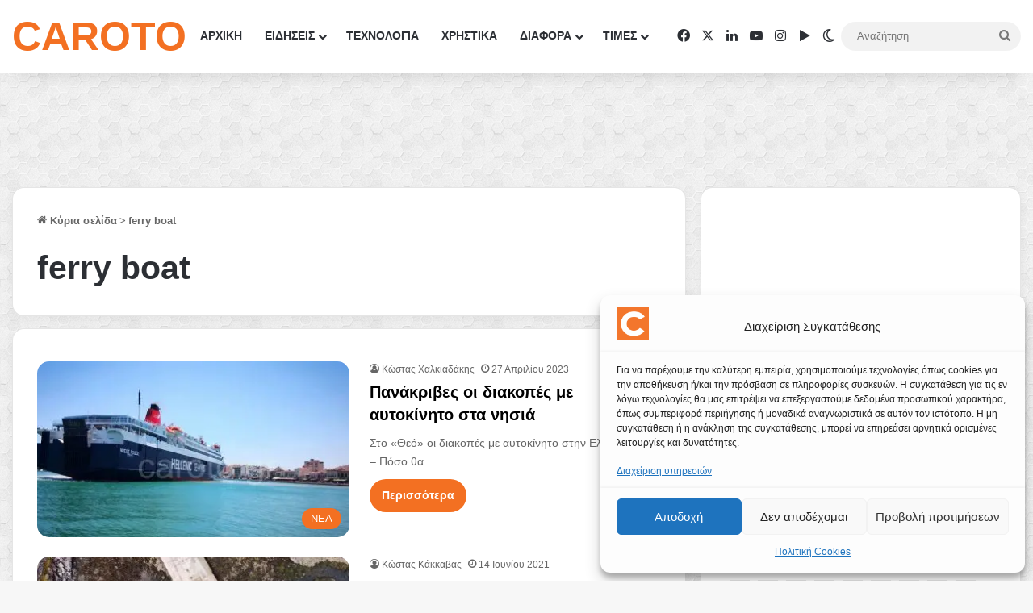

--- FILE ---
content_type: text/html; charset=utf-8
request_url: https://www.google.com/recaptcha/api2/aframe
body_size: 151
content:
<!DOCTYPE HTML><html><head><meta http-equiv="content-type" content="text/html; charset=UTF-8"></head><body><script nonce="Mw6_zq9JBaUDyjhQZvB3uQ">/** Anti-fraud and anti-abuse applications only. See google.com/recaptcha */ try{var clients={'sodar':'https://pagead2.googlesyndication.com/pagead/sodar?'};window.addEventListener("message",function(a){try{if(a.source===window.parent){var b=JSON.parse(a.data);var c=clients[b['id']];if(c){var d=document.createElement('img');d.src=c+b['params']+'&rc='+(localStorage.getItem("rc::a")?sessionStorage.getItem("rc::b"):"");window.document.body.appendChild(d);sessionStorage.setItem("rc::e",parseInt(sessionStorage.getItem("rc::e")||0)+1);localStorage.setItem("rc::h",'1768817490816');}}}catch(b){}});window.parent.postMessage("_grecaptcha_ready", "*");}catch(b){}</script></body></html>